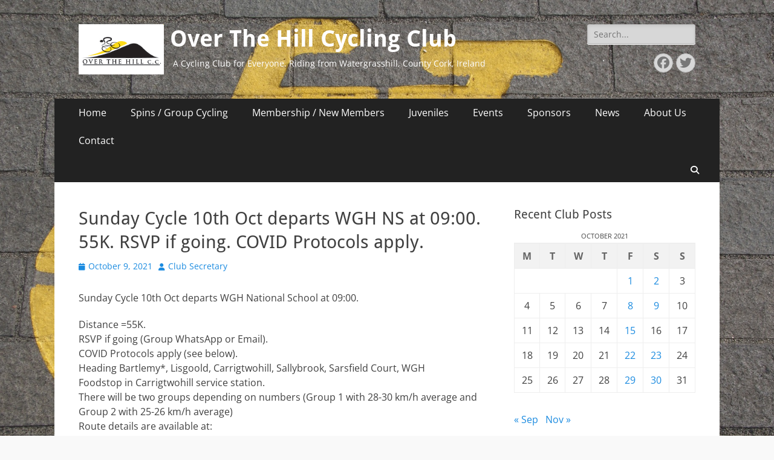

--- FILE ---
content_type: text/html; charset=UTF-8
request_url: https://www.overthehillcc.com/2021/10/09/sunday-cycle-10th-oct-departs-wgh-ns-at-0900-55k-rsvp-if-going-covid-protocols-apply/
body_size: 10663
content:
        <!DOCTYPE html>
        <html lang="en-US">
        
<head>
		<meta charset="UTF-8">
		<meta name="viewport" content="width=device-width, initial-scale=1, minimum-scale=1">
		<link rel="profile" href="http://gmpg.org/xfn/11">
		<link rel="dns-prefetch" href="//cdn.hu-manity.co" />
		<!-- Cookie Compliance -->
		<script type="text/javascript">var huOptions = {"appID":"wwwoverthehillcccom-314bea7","currentLanguage":"en","blocking":true,"globalCookie":false,"isAdmin":false,"privacyConsent":true,"forms":[],"customProviders":[],"customPatterns":[]};</script>
		<script type="text/javascript" src="https://cdn.hu-manity.co/hu-banner.min.js"></script><title>Sunday Cycle 10th Oct departs WGH NS at 09:00. 55K. RSVP if going. COVID Protocols apply. &#8211; Over The Hill Cycling Club</title>
<meta name='robots' content='max-image-preview:large' />
	<style>img:is([sizes="auto" i], [sizes^="auto," i]) { contain-intrinsic-size: 3000px 1500px }</style>
	<link rel='dns-prefetch' href='//maps.google.com' />
<link rel='dns-prefetch' href='//stats.wp.com' />
<link rel='dns-prefetch' href='//v0.wordpress.com' />
<link rel='preconnect' href='//i0.wp.com' />
<link rel="alternate" type="application/rss+xml" title="Over The Hill Cycling Club &raquo; Feed" href="https://www.overthehillcc.com/feed/" />
<link rel="alternate" type="application/rss+xml" title="Over The Hill Cycling Club &raquo; Comments Feed" href="https://www.overthehillcc.com/comments/feed/" />
		<!-- This site uses the Google Analytics by MonsterInsights plugin v9.11.1 - Using Analytics tracking - https://www.monsterinsights.com/ -->
		<!-- Note: MonsterInsights is not currently configured on this site. The site owner needs to authenticate with Google Analytics in the MonsterInsights settings panel. -->
					<!-- No tracking code set -->
				<!-- / Google Analytics by MonsterInsights -->
		<script type="text/javascript">
/* <![CDATA[ */
window._wpemojiSettings = {"baseUrl":"https:\/\/s.w.org\/images\/core\/emoji\/16.0.1\/72x72\/","ext":".png","svgUrl":"https:\/\/s.w.org\/images\/core\/emoji\/16.0.1\/svg\/","svgExt":".svg","source":{"concatemoji":"https:\/\/www.overthehillcc.com\/wp-includes\/js\/wp-emoji-release.min.js?ver=6.8.3"}};
/*! This file is auto-generated */
!function(s,n){var o,i,e;function c(e){try{var t={supportTests:e,timestamp:(new Date).valueOf()};sessionStorage.setItem(o,JSON.stringify(t))}catch(e){}}function p(e,t,n){e.clearRect(0,0,e.canvas.width,e.canvas.height),e.fillText(t,0,0);var t=new Uint32Array(e.getImageData(0,0,e.canvas.width,e.canvas.height).data),a=(e.clearRect(0,0,e.canvas.width,e.canvas.height),e.fillText(n,0,0),new Uint32Array(e.getImageData(0,0,e.canvas.width,e.canvas.height).data));return t.every(function(e,t){return e===a[t]})}function u(e,t){e.clearRect(0,0,e.canvas.width,e.canvas.height),e.fillText(t,0,0);for(var n=e.getImageData(16,16,1,1),a=0;a<n.data.length;a++)if(0!==n.data[a])return!1;return!0}function f(e,t,n,a){switch(t){case"flag":return n(e,"\ud83c\udff3\ufe0f\u200d\u26a7\ufe0f","\ud83c\udff3\ufe0f\u200b\u26a7\ufe0f")?!1:!n(e,"\ud83c\udde8\ud83c\uddf6","\ud83c\udde8\u200b\ud83c\uddf6")&&!n(e,"\ud83c\udff4\udb40\udc67\udb40\udc62\udb40\udc65\udb40\udc6e\udb40\udc67\udb40\udc7f","\ud83c\udff4\u200b\udb40\udc67\u200b\udb40\udc62\u200b\udb40\udc65\u200b\udb40\udc6e\u200b\udb40\udc67\u200b\udb40\udc7f");case"emoji":return!a(e,"\ud83e\udedf")}return!1}function g(e,t,n,a){var r="undefined"!=typeof WorkerGlobalScope&&self instanceof WorkerGlobalScope?new OffscreenCanvas(300,150):s.createElement("canvas"),o=r.getContext("2d",{willReadFrequently:!0}),i=(o.textBaseline="top",o.font="600 32px Arial",{});return e.forEach(function(e){i[e]=t(o,e,n,a)}),i}function t(e){var t=s.createElement("script");t.src=e,t.defer=!0,s.head.appendChild(t)}"undefined"!=typeof Promise&&(o="wpEmojiSettingsSupports",i=["flag","emoji"],n.supports={everything:!0,everythingExceptFlag:!0},e=new Promise(function(e){s.addEventListener("DOMContentLoaded",e,{once:!0})}),new Promise(function(t){var n=function(){try{var e=JSON.parse(sessionStorage.getItem(o));if("object"==typeof e&&"number"==typeof e.timestamp&&(new Date).valueOf()<e.timestamp+604800&&"object"==typeof e.supportTests)return e.supportTests}catch(e){}return null}();if(!n){if("undefined"!=typeof Worker&&"undefined"!=typeof OffscreenCanvas&&"undefined"!=typeof URL&&URL.createObjectURL&&"undefined"!=typeof Blob)try{var e="postMessage("+g.toString()+"("+[JSON.stringify(i),f.toString(),p.toString(),u.toString()].join(",")+"));",a=new Blob([e],{type:"text/javascript"}),r=new Worker(URL.createObjectURL(a),{name:"wpTestEmojiSupports"});return void(r.onmessage=function(e){c(n=e.data),r.terminate(),t(n)})}catch(e){}c(n=g(i,f,p,u))}t(n)}).then(function(e){for(var t in e)n.supports[t]=e[t],n.supports.everything=n.supports.everything&&n.supports[t],"flag"!==t&&(n.supports.everythingExceptFlag=n.supports.everythingExceptFlag&&n.supports[t]);n.supports.everythingExceptFlag=n.supports.everythingExceptFlag&&!n.supports.flag,n.DOMReady=!1,n.readyCallback=function(){n.DOMReady=!0}}).then(function(){return e}).then(function(){var e;n.supports.everything||(n.readyCallback(),(e=n.source||{}).concatemoji?t(e.concatemoji):e.wpemoji&&e.twemoji&&(t(e.twemoji),t(e.wpemoji)))}))}((window,document),window._wpemojiSettings);
/* ]]> */
</script>
<style id='wp-emoji-styles-inline-css' type='text/css'>

	img.wp-smiley, img.emoji {
		display: inline !important;
		border: none !important;
		box-shadow: none !important;
		height: 1em !important;
		width: 1em !important;
		margin: 0 0.07em !important;
		vertical-align: -0.1em !important;
		background: none !important;
		padding: 0 !important;
	}
</style>
<link rel='stylesheet' id='wp-block-library-css' href='https://www.overthehillcc.com/wp-includes/css/dist/block-library/style.min.css?ver=6.8.3' type='text/css' media='all' />
<style id='wp-block-library-theme-inline-css' type='text/css'>
.wp-block-audio :where(figcaption){color:#555;font-size:13px;text-align:center}.is-dark-theme .wp-block-audio :where(figcaption){color:#ffffffa6}.wp-block-audio{margin:0 0 1em}.wp-block-code{border:1px solid #ccc;border-radius:4px;font-family:Menlo,Consolas,monaco,monospace;padding:.8em 1em}.wp-block-embed :where(figcaption){color:#555;font-size:13px;text-align:center}.is-dark-theme .wp-block-embed :where(figcaption){color:#ffffffa6}.wp-block-embed{margin:0 0 1em}.blocks-gallery-caption{color:#555;font-size:13px;text-align:center}.is-dark-theme .blocks-gallery-caption{color:#ffffffa6}:root :where(.wp-block-image figcaption){color:#555;font-size:13px;text-align:center}.is-dark-theme :root :where(.wp-block-image figcaption){color:#ffffffa6}.wp-block-image{margin:0 0 1em}.wp-block-pullquote{border-bottom:4px solid;border-top:4px solid;color:currentColor;margin-bottom:1.75em}.wp-block-pullquote cite,.wp-block-pullquote footer,.wp-block-pullquote__citation{color:currentColor;font-size:.8125em;font-style:normal;text-transform:uppercase}.wp-block-quote{border-left:.25em solid;margin:0 0 1.75em;padding-left:1em}.wp-block-quote cite,.wp-block-quote footer{color:currentColor;font-size:.8125em;font-style:normal;position:relative}.wp-block-quote:where(.has-text-align-right){border-left:none;border-right:.25em solid;padding-left:0;padding-right:1em}.wp-block-quote:where(.has-text-align-center){border:none;padding-left:0}.wp-block-quote.is-large,.wp-block-quote.is-style-large,.wp-block-quote:where(.is-style-plain){border:none}.wp-block-search .wp-block-search__label{font-weight:700}.wp-block-search__button{border:1px solid #ccc;padding:.375em .625em}:where(.wp-block-group.has-background){padding:1.25em 2.375em}.wp-block-separator.has-css-opacity{opacity:.4}.wp-block-separator{border:none;border-bottom:2px solid;margin-left:auto;margin-right:auto}.wp-block-separator.has-alpha-channel-opacity{opacity:1}.wp-block-separator:not(.is-style-wide):not(.is-style-dots){width:100px}.wp-block-separator.has-background:not(.is-style-dots){border-bottom:none;height:1px}.wp-block-separator.has-background:not(.is-style-wide):not(.is-style-dots){height:2px}.wp-block-table{margin:0 0 1em}.wp-block-table td,.wp-block-table th{word-break:normal}.wp-block-table :where(figcaption){color:#555;font-size:13px;text-align:center}.is-dark-theme .wp-block-table :where(figcaption){color:#ffffffa6}.wp-block-video :where(figcaption){color:#555;font-size:13px;text-align:center}.is-dark-theme .wp-block-video :where(figcaption){color:#ffffffa6}.wp-block-video{margin:0 0 1em}:root :where(.wp-block-template-part.has-background){margin-bottom:0;margin-top:0;padding:1.25em 2.375em}
</style>
<style id='classic-theme-styles-inline-css' type='text/css'>
/*! This file is auto-generated */
.wp-block-button__link{color:#fff;background-color:#32373c;border-radius:9999px;box-shadow:none;text-decoration:none;padding:calc(.667em + 2px) calc(1.333em + 2px);font-size:1.125em}.wp-block-file__button{background:#32373c;color:#fff;text-decoration:none}
</style>
<link rel='stylesheet' id='mediaelement-css' href='https://www.overthehillcc.com/wp-includes/js/mediaelement/mediaelementplayer-legacy.min.css?ver=4.2.17' type='text/css' media='all' />
<link rel='stylesheet' id='wp-mediaelement-css' href='https://www.overthehillcc.com/wp-includes/js/mediaelement/wp-mediaelement.min.css?ver=6.8.3' type='text/css' media='all' />
<style id='jetpack-sharing-buttons-style-inline-css' type='text/css'>
.jetpack-sharing-buttons__services-list{display:flex;flex-direction:row;flex-wrap:wrap;gap:0;list-style-type:none;margin:5px;padding:0}.jetpack-sharing-buttons__services-list.has-small-icon-size{font-size:12px}.jetpack-sharing-buttons__services-list.has-normal-icon-size{font-size:16px}.jetpack-sharing-buttons__services-list.has-large-icon-size{font-size:24px}.jetpack-sharing-buttons__services-list.has-huge-icon-size{font-size:36px}@media print{.jetpack-sharing-buttons__services-list{display:none!important}}.editor-styles-wrapper .wp-block-jetpack-sharing-buttons{gap:0;padding-inline-start:0}ul.jetpack-sharing-buttons__services-list.has-background{padding:1.25em 2.375em}
</style>
<style id='global-styles-inline-css' type='text/css'>
:root{--wp--preset--aspect-ratio--square: 1;--wp--preset--aspect-ratio--4-3: 4/3;--wp--preset--aspect-ratio--3-4: 3/4;--wp--preset--aspect-ratio--3-2: 3/2;--wp--preset--aspect-ratio--2-3: 2/3;--wp--preset--aspect-ratio--16-9: 16/9;--wp--preset--aspect-ratio--9-16: 9/16;--wp--preset--color--black: #000000;--wp--preset--color--cyan-bluish-gray: #abb8c3;--wp--preset--color--white: #ffffff;--wp--preset--color--pale-pink: #f78da7;--wp--preset--color--vivid-red: #cf2e2e;--wp--preset--color--luminous-vivid-orange: #ff6900;--wp--preset--color--luminous-vivid-amber: #fcb900;--wp--preset--color--light-green-cyan: #7bdcb5;--wp--preset--color--vivid-green-cyan: #00d084;--wp--preset--color--pale-cyan-blue: #8ed1fc;--wp--preset--color--vivid-cyan-blue: #0693e3;--wp--preset--color--vivid-purple: #9b51e0;--wp--preset--color--dark-gray: #404040;--wp--preset--color--gray: #eeeeee;--wp--preset--color--light-gray: #f9f9f9;--wp--preset--color--yellow: #e5ae4a;--wp--preset--color--blue: #1b8be0;--wp--preset--color--tahiti-gold: #e4741f;--wp--preset--gradient--vivid-cyan-blue-to-vivid-purple: linear-gradient(135deg,rgba(6,147,227,1) 0%,rgb(155,81,224) 100%);--wp--preset--gradient--light-green-cyan-to-vivid-green-cyan: linear-gradient(135deg,rgb(122,220,180) 0%,rgb(0,208,130) 100%);--wp--preset--gradient--luminous-vivid-amber-to-luminous-vivid-orange: linear-gradient(135deg,rgba(252,185,0,1) 0%,rgba(255,105,0,1) 100%);--wp--preset--gradient--luminous-vivid-orange-to-vivid-red: linear-gradient(135deg,rgba(255,105,0,1) 0%,rgb(207,46,46) 100%);--wp--preset--gradient--very-light-gray-to-cyan-bluish-gray: linear-gradient(135deg,rgb(238,238,238) 0%,rgb(169,184,195) 100%);--wp--preset--gradient--cool-to-warm-spectrum: linear-gradient(135deg,rgb(74,234,220) 0%,rgb(151,120,209) 20%,rgb(207,42,186) 40%,rgb(238,44,130) 60%,rgb(251,105,98) 80%,rgb(254,248,76) 100%);--wp--preset--gradient--blush-light-purple: linear-gradient(135deg,rgb(255,206,236) 0%,rgb(152,150,240) 100%);--wp--preset--gradient--blush-bordeaux: linear-gradient(135deg,rgb(254,205,165) 0%,rgb(254,45,45) 50%,rgb(107,0,62) 100%);--wp--preset--gradient--luminous-dusk: linear-gradient(135deg,rgb(255,203,112) 0%,rgb(199,81,192) 50%,rgb(65,88,208) 100%);--wp--preset--gradient--pale-ocean: linear-gradient(135deg,rgb(255,245,203) 0%,rgb(182,227,212) 50%,rgb(51,167,181) 100%);--wp--preset--gradient--electric-grass: linear-gradient(135deg,rgb(202,248,128) 0%,rgb(113,206,126) 100%);--wp--preset--gradient--midnight: linear-gradient(135deg,rgb(2,3,129) 0%,rgb(40,116,252) 100%);--wp--preset--font-size--small: 14px;--wp--preset--font-size--medium: 20px;--wp--preset--font-size--large: 26px;--wp--preset--font-size--x-large: 42px;--wp--preset--font-size--extra-small: 13px;--wp--preset--font-size--normal: 16px;--wp--preset--font-size--huge: 32px;--wp--preset--spacing--20: 0.44rem;--wp--preset--spacing--30: 0.67rem;--wp--preset--spacing--40: 1rem;--wp--preset--spacing--50: 1.5rem;--wp--preset--spacing--60: 2.25rem;--wp--preset--spacing--70: 3.38rem;--wp--preset--spacing--80: 5.06rem;--wp--preset--shadow--natural: 6px 6px 9px rgba(0, 0, 0, 0.2);--wp--preset--shadow--deep: 12px 12px 50px rgba(0, 0, 0, 0.4);--wp--preset--shadow--sharp: 6px 6px 0px rgba(0, 0, 0, 0.2);--wp--preset--shadow--outlined: 6px 6px 0px -3px rgba(255, 255, 255, 1), 6px 6px rgba(0, 0, 0, 1);--wp--preset--shadow--crisp: 6px 6px 0px rgba(0, 0, 0, 1);}:where(.is-layout-flex){gap: 0.5em;}:where(.is-layout-grid){gap: 0.5em;}body .is-layout-flex{display: flex;}.is-layout-flex{flex-wrap: wrap;align-items: center;}.is-layout-flex > :is(*, div){margin: 0;}body .is-layout-grid{display: grid;}.is-layout-grid > :is(*, div){margin: 0;}:where(.wp-block-columns.is-layout-flex){gap: 2em;}:where(.wp-block-columns.is-layout-grid){gap: 2em;}:where(.wp-block-post-template.is-layout-flex){gap: 1.25em;}:where(.wp-block-post-template.is-layout-grid){gap: 1.25em;}.has-black-color{color: var(--wp--preset--color--black) !important;}.has-cyan-bluish-gray-color{color: var(--wp--preset--color--cyan-bluish-gray) !important;}.has-white-color{color: var(--wp--preset--color--white) !important;}.has-pale-pink-color{color: var(--wp--preset--color--pale-pink) !important;}.has-vivid-red-color{color: var(--wp--preset--color--vivid-red) !important;}.has-luminous-vivid-orange-color{color: var(--wp--preset--color--luminous-vivid-orange) !important;}.has-luminous-vivid-amber-color{color: var(--wp--preset--color--luminous-vivid-amber) !important;}.has-light-green-cyan-color{color: var(--wp--preset--color--light-green-cyan) !important;}.has-vivid-green-cyan-color{color: var(--wp--preset--color--vivid-green-cyan) !important;}.has-pale-cyan-blue-color{color: var(--wp--preset--color--pale-cyan-blue) !important;}.has-vivid-cyan-blue-color{color: var(--wp--preset--color--vivid-cyan-blue) !important;}.has-vivid-purple-color{color: var(--wp--preset--color--vivid-purple) !important;}.has-black-background-color{background-color: var(--wp--preset--color--black) !important;}.has-cyan-bluish-gray-background-color{background-color: var(--wp--preset--color--cyan-bluish-gray) !important;}.has-white-background-color{background-color: var(--wp--preset--color--white) !important;}.has-pale-pink-background-color{background-color: var(--wp--preset--color--pale-pink) !important;}.has-vivid-red-background-color{background-color: var(--wp--preset--color--vivid-red) !important;}.has-luminous-vivid-orange-background-color{background-color: var(--wp--preset--color--luminous-vivid-orange) !important;}.has-luminous-vivid-amber-background-color{background-color: var(--wp--preset--color--luminous-vivid-amber) !important;}.has-light-green-cyan-background-color{background-color: var(--wp--preset--color--light-green-cyan) !important;}.has-vivid-green-cyan-background-color{background-color: var(--wp--preset--color--vivid-green-cyan) !important;}.has-pale-cyan-blue-background-color{background-color: var(--wp--preset--color--pale-cyan-blue) !important;}.has-vivid-cyan-blue-background-color{background-color: var(--wp--preset--color--vivid-cyan-blue) !important;}.has-vivid-purple-background-color{background-color: var(--wp--preset--color--vivid-purple) !important;}.has-black-border-color{border-color: var(--wp--preset--color--black) !important;}.has-cyan-bluish-gray-border-color{border-color: var(--wp--preset--color--cyan-bluish-gray) !important;}.has-white-border-color{border-color: var(--wp--preset--color--white) !important;}.has-pale-pink-border-color{border-color: var(--wp--preset--color--pale-pink) !important;}.has-vivid-red-border-color{border-color: var(--wp--preset--color--vivid-red) !important;}.has-luminous-vivid-orange-border-color{border-color: var(--wp--preset--color--luminous-vivid-orange) !important;}.has-luminous-vivid-amber-border-color{border-color: var(--wp--preset--color--luminous-vivid-amber) !important;}.has-light-green-cyan-border-color{border-color: var(--wp--preset--color--light-green-cyan) !important;}.has-vivid-green-cyan-border-color{border-color: var(--wp--preset--color--vivid-green-cyan) !important;}.has-pale-cyan-blue-border-color{border-color: var(--wp--preset--color--pale-cyan-blue) !important;}.has-vivid-cyan-blue-border-color{border-color: var(--wp--preset--color--vivid-cyan-blue) !important;}.has-vivid-purple-border-color{border-color: var(--wp--preset--color--vivid-purple) !important;}.has-vivid-cyan-blue-to-vivid-purple-gradient-background{background: var(--wp--preset--gradient--vivid-cyan-blue-to-vivid-purple) !important;}.has-light-green-cyan-to-vivid-green-cyan-gradient-background{background: var(--wp--preset--gradient--light-green-cyan-to-vivid-green-cyan) !important;}.has-luminous-vivid-amber-to-luminous-vivid-orange-gradient-background{background: var(--wp--preset--gradient--luminous-vivid-amber-to-luminous-vivid-orange) !important;}.has-luminous-vivid-orange-to-vivid-red-gradient-background{background: var(--wp--preset--gradient--luminous-vivid-orange-to-vivid-red) !important;}.has-very-light-gray-to-cyan-bluish-gray-gradient-background{background: var(--wp--preset--gradient--very-light-gray-to-cyan-bluish-gray) !important;}.has-cool-to-warm-spectrum-gradient-background{background: var(--wp--preset--gradient--cool-to-warm-spectrum) !important;}.has-blush-light-purple-gradient-background{background: var(--wp--preset--gradient--blush-light-purple) !important;}.has-blush-bordeaux-gradient-background{background: var(--wp--preset--gradient--blush-bordeaux) !important;}.has-luminous-dusk-gradient-background{background: var(--wp--preset--gradient--luminous-dusk) !important;}.has-pale-ocean-gradient-background{background: var(--wp--preset--gradient--pale-ocean) !important;}.has-electric-grass-gradient-background{background: var(--wp--preset--gradient--electric-grass) !important;}.has-midnight-gradient-background{background: var(--wp--preset--gradient--midnight) !important;}.has-small-font-size{font-size: var(--wp--preset--font-size--small) !important;}.has-medium-font-size{font-size: var(--wp--preset--font-size--medium) !important;}.has-large-font-size{font-size: var(--wp--preset--font-size--large) !important;}.has-x-large-font-size{font-size: var(--wp--preset--font-size--x-large) !important;}
:where(.wp-block-post-template.is-layout-flex){gap: 1.25em;}:where(.wp-block-post-template.is-layout-grid){gap: 1.25em;}
:where(.wp-block-columns.is-layout-flex){gap: 2em;}:where(.wp-block-columns.is-layout-grid){gap: 2em;}
:root :where(.wp-block-pullquote){font-size: 1.5em;line-height: 1.6;}
</style>
<link rel='stylesheet' id='contact-form-7-css' href='https://www.overthehillcc.com/wp-content/plugins/contact-form-7/includes/css/styles.css?ver=6.1.4' type='text/css' media='all' />
<link rel='stylesheet' id='windsor-strava-club-css' href='https://www.overthehillcc.com/wp-content/plugins/windsor-strava-club/public/css/windsor-strava-club-public.css?ver=1.0.0' type='text/css' media='all' />
<link rel='stylesheet' id='catchresponsive-fonts-css' href='https://www.overthehillcc.com/wp-content/fonts/e2911e9d53d57b9d93f764484d00cfcd.css' type='text/css' media='all' />
<link rel='stylesheet' id='catchresponsive-style-css' href='https://www.overthehillcc.com/wp-content/themes/catch-responsive/style.css?ver=20251212-95234' type='text/css' media='all' />
<link rel='stylesheet' id='catchresponsive-block-style-css' href='https://www.overthehillcc.com/wp-content/themes/catch-responsive/css/blocks.css?ver=3.2' type='text/css' media='all' />
<link rel='stylesheet' id='font-awesome-css' href='https://www.overthehillcc.com/wp-content/themes/catch-responsive/css/font-awesome/css/all.min.css?ver=6.7.2' type='text/css' media='all' />
<link rel='stylesheet' id='jquery-sidr-css' href='https://www.overthehillcc.com/wp-content/themes/catch-responsive/css/jquery.sidr.light.min.css?ver=2.1.0' type='text/css' media='all' />
<script type="text/javascript" src="https://www.overthehillcc.com/wp-includes/js/jquery/jquery.min.js?ver=3.7.1" id="jquery-core-js"></script>
<script type="text/javascript" src="https://www.overthehillcc.com/wp-includes/js/jquery/jquery-migrate.min.js?ver=3.4.1" id="jquery-migrate-js"></script>
<script type="text/javascript" src="https://www.overthehillcc.com/wp-content/plugins/windsor-strava-club/public/js/windsor-strava-club-public.js?ver=1.0.0" id="windsor-strava-club-js"></script>
<script type="text/javascript" src="//maps.google.com/maps/api/js?libraries=geometry&amp;key&amp;ver=6.8.3" id="windsor_google_maps-js"></script>
<script type="text/javascript" src="https://www.overthehillcc.com/wp-content/plugins/windsor-strava-club/public/js/richmarker-compiled.js?ver=6.8.3" id="windsor_rich_marker-js"></script>
<script type="text/javascript" src="https://www.overthehillcc.com/wp-content/plugins/windsor-strava-club/public/js/moment-with-locales.min.js?ver=6.8.3" id="moment_js-js"></script>
<script type="text/javascript" src="https://www.overthehillcc.com/wp-content/themes/catch-responsive/js/jquery.sidr.min.js?ver=2.2.1.1" id="jquery-sidr-js"></script>
<script type="text/javascript" src="https://www.overthehillcc.com/wp-content/themes/catch-responsive/js/catchresponsive-custom-scripts.min.js" id="catchresponsive-custom-scripts-js"></script>
<link rel="https://api.w.org/" href="https://www.overthehillcc.com/wp-json/" /><link rel="alternate" title="JSON" type="application/json" href="https://www.overthehillcc.com/wp-json/wp/v2/posts/1620" /><link rel="EditURI" type="application/rsd+xml" title="RSD" href="https://www.overthehillcc.com/xmlrpc.php?rsd" />
<meta name="generator" content="WordPress 6.8.3" />
<link rel="canonical" href="https://www.overthehillcc.com/2021/10/09/sunday-cycle-10th-oct-departs-wgh-ns-at-0900-55k-rsvp-if-going-covid-protocols-apply/" />
<link rel='shortlink' href='https://www.overthehillcc.com/?p=1620' />
<link rel="alternate" title="oEmbed (JSON)" type="application/json+oembed" href="https://www.overthehillcc.com/wp-json/oembed/1.0/embed?url=https%3A%2F%2Fwww.overthehillcc.com%2F2021%2F10%2F09%2Fsunday-cycle-10th-oct-departs-wgh-ns-at-0900-55k-rsvp-if-going-covid-protocols-apply%2F" />
<link rel="alternate" title="oEmbed (XML)" type="text/xml+oembed" href="https://www.overthehillcc.com/wp-json/oembed/1.0/embed?url=https%3A%2F%2Fwww.overthehillcc.com%2F2021%2F10%2F09%2Fsunday-cycle-10th-oct-departs-wgh-ns-at-0900-55k-rsvp-if-going-covid-protocols-apply%2F&#038;format=xml" />
		<script type="text/javascript">
			var _statcounter = _statcounter || [];
			_statcounter.push({"tags": {"author": "OTHCC_Secretary2"}});
		</script>
			<style>img#wpstats{display:none}</style>
		<style type="text/css">.recentcomments a{display:inline !important;padding:0 !important;margin:0 !important;}</style>	<style type="text/css">
				.site-title a,
			.site-description {
				color: #ffffff;
			}
		</style>
	<style type="text/css" id="custom-background-css">
body.custom-background { background-color: #f9f9f9; background-image: url("https://www.overthehillcc.com/wp-content/uploads/2017/05/Yellow-Bike-Path-FHD.jpg"); background-position: center center; background-size: cover; background-repeat: no-repeat; background-attachment: fixed; }
</style>
	</head>

<body class="wp-singular post-template-default single single-post postid-1620 single-format-standard custom-background wp-custom-logo wp-embed-responsive wp-theme-catch-responsive cookies-not-set group-blog two-columns content-left excerpt-image-left mobile-menu-one">


		<div id="page" class="hfeed site">
				<header id="masthead" role="banner">
    		<div class="wrapper">
		
    <div id="mobile-header-left-menu" class="mobile-menu-anchor primary-menu">
        <a href="#mobile-header-left-nav" id="header-left-menu" class="font-awesome fa-solid fa-menu">
            <span class="mobile-menu-text">Menu</span>
        </a>
    </div><!-- #mobile-header-menu -->
    <div id="site-branding" class="logo-left">
				<div id="site-logo"><a href="https://www.overthehillcc.com/" class="custom-logo-link" rel="home"><img width="141" height="83" src="https://i0.wp.com/www.overthehillcc.com/wp-content/uploads/2017/05/ClubLogoSmall.png?fit=141%2C83&amp;ssl=1" class="custom-logo" alt="Over The Hill Club Logo" decoding="async" /></a></div><!-- #site-logo --><div id="site-header"><p class="site-title"><a href="https://www.overthehillcc.com/" rel="home">Over The Hill Cycling Club</a></p><p class="site-description">A Cycling Club for Everyone. Riding from Watergrasshill, County Cork, Ireland</p></div><!-- #site-header --></div><!-- #site-branding-->	<aside class="sidebar sidebar-header-right widget-area">
		<section class="widget widget_search" id="header-right-search">
			<div class="widget-wrap">
				
<form role="search" method="get" class="search-form" action="https://www.overthehillcc.com/">
	<label>
		<span class="screen-reader-text">Search for:</span>
		<input type="search" class="search-field" placeholder="Search..." value="" name="s" title="Search for:">
	</label>
	<input type="submit" class="search-submit" value="Search">
</form>
			</div>
		</section>
					<section class="widget widget_catchresponsive_social_icons" id="header-right-social-icons">
				<div class="widget-wrap">
					<a class="font-awesome fa-brands fa-facebook" target="_blank" title="Facebook" href="https://www.facebook.com/OverTheHillCyclingClub"><span class="screen-reader-text">Facebook</span> </a><a class="font-awesome fa-brands fa-twitter" target="_blank" title="Twitter" href="https://twitter.com/overthehill_cc?lang=en"><span class="screen-reader-text">Twitter</span> </a>				</div><!-- .widget-wrap -->
			</section><!-- #header-right-social-icons -->
			</aside><!-- .sidebar .header-sidebar .widget-area -->
			</div><!-- .wrapper -->
		</header><!-- #masthead -->
			<nav class="site-navigation nav-primary search-enabled" role="navigation">
        <div class="wrapper">
            <h2 class="screen-reader-text">Primary Menu</h2>
            <div class="screen-reader-text skip-link"><a href="#content" title="Skip to content">Skip to content</a></div>
            <ul id="menu-main-menu" class="menu catchresponsive-nav-menu"><li id="menu-item-57" class="menu-item menu-item-type-custom menu-item-object-custom menu-item-home menu-item-57"><a href="https://www.overthehillcc.com">Home</a></li>
<li id="menu-item-58" class="menu-item menu-item-type-post_type menu-item-object-page menu-item-58"><a href="https://www.overthehillcc.com/spins/">Spins / Group Cycling</a></li>
<li id="menu-item-59" class="menu-item menu-item-type-post_type menu-item-object-page menu-item-59"><a href="https://www.overthehillcc.com/members/">Membership  / New Members</a></li>
<li id="menu-item-125" class="menu-item menu-item-type-taxonomy menu-item-object-category menu-item-125"><a href="https://www.overthehillcc.com/category/juveniles/">Juveniles</a></li>
<li id="menu-item-71" class="menu-item menu-item-type-post_type menu-item-object-page menu-item-71"><a href="https://www.overthehillcc.com/events/">Events</a></li>
<li id="menu-item-78" class="menu-item menu-item-type-post_type menu-item-object-page menu-item-78"><a href="https://www.overthehillcc.com/sponsors/">Sponsors</a></li>
<li id="menu-item-123" class="menu-item menu-item-type-taxonomy menu-item-object-category current-post-ancestor current-menu-parent current-post-parent menu-item-123"><a href="https://www.overthehillcc.com/category/news/">News</a></li>
<li id="menu-item-60" class="menu-item menu-item-type-post_type menu-item-object-page current-post-parent menu-item-60"><a href="https://www.overthehillcc.com/sample-page/">About Us</a></li>
<li id="menu-item-70" class="menu-item menu-item-type-post_type menu-item-object-page menu-item-70"><a href="https://www.overthehillcc.com/contact/">Contact</a></li>
</ul>                <div id="search-toggle" class="font-awesome fa-solid">
                    <a class="screen-reader-text" href="#search-container">Search</a>
                </div>

                <div id="search-container" class="displaynone">
                    
<form role="search" method="get" class="search-form" action="https://www.overthehillcc.com/">
	<label>
		<span class="screen-reader-text">Search for:</span>
		<input type="search" class="search-field" placeholder="Search..." value="" name="s" title="Search for:">
	</label>
	<input type="submit" class="search-submit" value="Search">
</form>
                </div>
    	</div><!-- .wrapper -->
    </nav><!-- .nav-primary -->
    <!-- Disable Header Image -->		<div id="content" class="site-content">
			<div class="wrapper">
	
	<main id="main" class="site-main" role="main">

	
		
<article id="post-1620" class="post-1620 post type-post status-publish format-standard hentry category-news">
	<!-- Page/Post Single Image Disabled or No Image set in Post Thumbnail -->
	<div class="entry-container">
		<header class="entry-header">
			<h1 class="entry-title">Sunday Cycle 10th Oct departs WGH NS at 09:00. 55K. RSVP if going. COVID Protocols apply.</h1>

			<p class="entry-meta"><span class="posted-on"><span class="screen-reader-text">Posted on</span><a href="https://www.overthehillcc.com/2021/10/09/sunday-cycle-10th-oct-departs-wgh-ns-at-0900-55k-rsvp-if-going-covid-protocols-apply/" rel="bookmark"><time class="entry-date published" datetime="2021-10-09T13:07:37+00:00">October 9, 2021</time><time class="updated" datetime="2021-10-09T13:09:02+00:00">October 9, 2021</time></a></span><span class="byline"><span class="author vcard"><span class="screen-reader-text">Author</span><a class="url fn n" href="https://www.overthehillcc.com/author/othcc_secretary2/">Club Secretary</a></span></span></p><!-- .entry-meta -->		</header><!-- .entry-header -->

		<div class="entry-content">
			<div dir="ltr">Sunday Cycle 10th Oct departs WGH National School at 09:00. </p>
<div>Distance =55K. </div>
<div>RSVP if going (Group WhatsApp or Email). </div>
<div>COVID Protocols apply (see below).</div>
<div>Heading Bartlemy*, Lisgoold, Carrigtwohill, Sallybrook, Sarsfield Court, WGH</div>
<div>Foodstop in Carrigtwohill service station.</div>
<div>There will be two groups depending on numbers (Group 1 with 28-30 km/h average and Group 2 with 25-26 km/h average)</div>
<div>Route details are available at:</div>
<div><a href="https://ridewithgps.com/routes/37734769">https://ridewithgps.com/routes/37734769</a></div>
<div></div>
<div>
<p class="MsoNormal" style="margin:0cm 0cm 0.0001pt;font-size:medium;font-family:Cambria;color:rgb(0,0,0)"><span style="font-size:10pt;font-family:Arial;color:rgb(34,34,34)">COVID-19 Protocols.</span></p>
<p class="MsoNormal" style="margin:0cm 0cm 0.0001pt;font-size:medium;font-family:Cambria;color:rgb(0,0,0)"><span style="font-size:10pt;font-family:Arial;color:rgb(34,34,34)">In order to take part in the club spin the following steps are required from all participants:</span></p>
<p class="gmail-MsoListParagraphCxSpFirst" style="margin:0cm 0cm 0.0001pt 36pt;font-size:12pt;font-family:Cambria"><span style="font-size:10pt;font-family:Arial">1.<span style="font-stretch:normal;font-size:7pt;line-height:normal;font-family:"Times New Roman"">    <span class="gmail-Apple-converted-space"> </span></span></span><span style="font-size:10pt;font-family:Arial">Complete the <b>Self-Assessment Personal Screening Questionnaire </b>available at the following link:</span></p>
<p class="gmail-MsoListParagraphCxSpMiddle" style="margin:0cm 0cm 0.0001pt 72pt;font-size:12pt;font-family:Cambria"><span style="font-size:10pt;font-family:Arial">1.<span style="font-stretch:normal;font-size:7pt;line-height:normal;font-family:"Times New Roman"">    <span class="gmail-Apple-converted-space"> </span></span></span><span lang="EN-GB"><a href="https://www.cyclingireland.ie/downloads/covid19protocol-self-assessmentpersonalscreeningquestionnairefinal.pdf" style="color:purple"><span lang="EN-US" style="font-size:10pt;font-family:Arial"><span lang="EN-US">https://www.cyclingireland.ie/downloads/covid19protocol-self-as<span lang="EN-US">sessmentpersonalscreeningquestionnairefinal.pdf</span></span></span></a></span><span style="font-size:10pt;font-family:Arial"></span></p>
<p class="gmail-MsoListParagraphCxSpMiddle" style="margin:0cm 0cm 0.0001pt 72pt;font-size:12pt;font-family:Cambria"><span style="font-size:10pt;font-family:Arial">2.<span style="font-stretch:normal;font-size:7pt;line-height:normal;font-family:"Times New Roman"">    <span class="gmail-Apple-converted-space"> </span></span></span><span style="font-size:10pt;font-family:Arial">Note if you answer <b>Yes</b> to any of the questions you cannot take part in the club activity and should stay at home.<span class="gmail-Apple-converted-space"> </span></span></p>
<p class="gmail-MsoListParagraphCxSpMiddle" style="margin:0cm 0cm 0.0001pt 36pt;font-size:12pt;font-family:Cambria"><span style="font-size:10pt;font-family:Arial">2.<span style="font-stretch:normal;font-size:7pt;line-height:normal;font-family:"Times New Roman"">    <span class="gmail-Apple-converted-space"> </span></span></span><span style="font-size:10pt;font-family:Arial">Reply to Club Secretary (Brian Atkinson) via <b>Email or Club WhatsApp<span class="gmail-Apple-converted-space"> </span></b> indicating that you will be taking part</span></p>
<p class="gmail-MsoListParagraphCxSpMiddle" style="margin:0cm 0cm 0.0001pt 72pt;font-size:12pt;font-family:Cambria"><span style="font-size:10pt;font-family:Arial">1.<span style="font-stretch:normal;font-size:7pt;line-height:normal;font-family:"Times New Roman"">    <span class="gmail-Apple-converted-space"> </span></span></span><span style="font-size:10pt;font-family:Arial">Verbal replies will not be used.</span></p>
<p class="gmail-MsoListParagraphCxSpMiddle" style="margin:0cm 0cm 0.0001pt 72pt;font-size:12pt;font-family:Cambria"><span style="font-size:10pt;font-family:Arial">2.<span style="font-stretch:normal;font-size:7pt;line-height:normal;font-family:"Times New Roman"">    <span class="gmail-Apple-converted-space"> </span></span></span><span style="font-size:10pt;font-family:Arial">These<b><span class="gmail-Apple-converted-space"> </span>replies</b> will be used to register participants</span><span style="font-size:11pt;font-family:Calibri"> in attendance using the </span><span style="font-size:10pt;font-family:Arial"><u><span style="font-size:11pt;font-family:Calibri;color:rgb(17,85,204)">Cycling Ireland Booking System</span></u></span><span style="font-size:11pt;font-family:Calibri">. The club will do this on your behalf.</span><span style="font-size:10pt;font-family:Arial"></span></p>
<p class="gmail-MsoListParagraphCxSpMiddle" style="margin:0cm 0cm 0.0001pt 72pt;font-size:12pt;font-family:Cambria"><span style="font-size:10pt;font-family:Arial">3.<span style="font-stretch:normal;font-size:7pt;line-height:normal;font-family:"Times New Roman"">    <span class="gmail-Apple-converted-space"> </span></span></span><span style="font-size:11pt;font-family:Calibri">It is an Insurance and government requirement for contact tracing purposes.<span class="gmail-Apple-converted-space"> </span></span><span style="font-size:10pt;font-family:Arial"></span></p>
<p class="gmail-MsoListParagraphCxSpMiddle" style="margin:0cm 0cm 0.0001pt 72pt;font-size:12pt;font-family:Cambria"><span style="font-size:10pt;font-family:Arial">4.<span style="font-stretch:normal;font-size:7pt;line-height:normal;font-family:"Times New Roman"">    <span class="gmail-Apple-converted-space"> </span></span></span><span style="font-size:10pt;font-family:Arial">The email replies will be also used to pre-assign cyclists to groups. Groups will be 6-8 cyclists in size to avoid congestion at coffee stops. If there are multiple groups these will depart at 5 minute intervals.<span class="gmail-Apple-converted-space"> </span> Maximum group size is limited to 15 adults.<span class="gmail-Apple-converted-space"> </span></span></p>
<p class="gmail-MsoListParagraphCxSpMiddle" style="margin:0cm 0cm 0.0001pt 72pt;font-size:12pt;font-family:Cambria"><span style="font-size:10pt;font-family:Arial">5.<span style="font-stretch:normal;font-size:7pt;line-height:normal;font-family:"Times New Roman"">    <span class="gmail-Apple-converted-space"> </span></span></span><span style="font-size:11pt;font-family:Calibri">Please do not show up to the spin unannounced e.g. without replying via email</span><span style="font-size:10pt;font-family:Arial"></span></p>
<p class="gmail-MsoListParagraphCxSpMiddle" style="margin:0cm 0cm 0.0001pt 36pt;font-size:12pt;font-family:Cambria"><span style="font-size:10pt;font-family:Arial">3.<span style="font-stretch:normal;font-size:7pt;line-height:normal;font-family:"Times New Roman"">    <span class="gmail-Apple-converted-space"> </span></span></span><span style="font-size:11pt;font-family:Calibri">Exercise good hygiene before, during and after the cycle</span><span style="font-size:10pt;font-family:Arial"></span></p>
<p class="gmail-MsoListParagraphCxSpMiddle" style="margin:0cm 0cm 0.0001pt 72pt;font-size:12pt;font-family:Cambria"><span style="font-size:10pt;font-family:Arial">1.<span style="font-stretch:normal;font-size:7pt;line-height:normal;font-family:"Times New Roman"">    <span class="gmail-Apple-converted-space"> </span></span></span><span style="font-size:11pt;font-family:Calibri">Spitting or clearing your nose during the cycle is not acceptable.</span><span style="font-size:10pt;font-family:Arial"></span></p>
<p class="gmail-MsoListParagraphCxSpMiddle" style="margin:0cm 0cm 0.0001pt 72pt;font-size:12pt;font-family:Cambria"><span style="font-size:10pt;font-family:Arial">2.<span style="font-stretch:normal;font-size:7pt;line-height:normal;font-family:"Times New Roman"">    <span class="gmail-Apple-converted-space"> </span></span></span><span style="font-size:11pt;font-family:Calibri">Do not share bottles, food or equipment such as pumps</span><span style="font-size:10pt;font-family:Arial"></span></p>
<p class="gmail-MsoListParagraphCxSpMiddle" style="margin:0cm 0cm 0.0001pt 36pt;font-size:12pt;font-family:Cambria"><span style="font-size:11pt;font-family:Calibri">4.<span style="font-stretch:normal;font-size:7pt;line-height:normal;font-family:"Times New Roman"">    <span class="gmail-Apple-converted-space"> </span></span></span><span style="font-size:11pt;font-family:Calibri">Maintain 2m social distance at the meeting point, coffee stop and when stopped for mechanicals or punctures.</span></p>
<p class="gmail-MsoListParagraphCxSpMiddle" style="margin:0cm 0cm 0.0001pt 72pt;font-size:12pt;font-family:Cambria"><span style="font-size:11pt;font-family:Calibri">1.<span style="font-stretch:normal;font-size:7pt;line-height:normal;font-family:"Times New Roman"">    <span class="gmail-Apple-converted-space"> </span></span></span><span style="font-size:11pt;font-family:Calibri">Currently Coffee stop will be held outside<span class="gmail-Apple-converted-space"> </span></span></p>
<p class="gmail-MsoListParagraphCxSpLast" style="margin:0cm 0cm 0.0001pt 36pt;font-size:12pt;font-family:Cambria"><span style="font-size:10pt;font-family:Arial">5.<span style="font-stretch:normal;font-size:7pt;line-height:normal;font-family:"Times New Roman"">    <span class="gmail-Apple-converted-space"> </span></span></span><span style="font-size:11pt;font-family:Calibri">Bring a Face Mask to allow entry into shops<span class="gmail-Apple-converted-space"> </span></span><span style="font-size:10pt;font-family:Arial"></span></p>
</div>
</div>
					</div><!-- .entry-content -->

		<footer class="entry-footer">
			<p class="entry-meta"><span class="cat-links"><span class="screen-reader-text">Categories</span><a href="https://www.overthehillcc.com/category/news/" rel="category tag">News</a></span></p><!-- .entry-meta -->		</footer><!-- .entry-footer -->
	</div><!-- .entry-container -->
</article><!-- #post-## -->
		
	<nav class="navigation post-navigation" aria-label="Posts">
		<h2 class="screen-reader-text">Post navigation</h2>
		<div class="nav-links"><div class="nav-previous"><a href="https://www.overthehillcc.com/2021/10/08/saturday-cycle-9th-oct-departs-wgh-ns-at-0830-71k-rsvp-if-going-covid-protocols-apply/" rel="prev"><span class="meta-nav" aria-hidden="true">&larr; Previous</span> <span class="screen-reader-text">Previous post:</span> <span class="post-title">Saturday Cycle 9th Oct departs WGH NS at 08:30. 71K. RSVP if going. COVID Protocols apply.</span></a></div><div class="nav-next"><a href="https://www.overthehillcc.com/2021/10/15/saturday-cycle-16th-oct-is-from-clonakilty-1000-no-formal-sunday-cycle-on-17th-oct/" rel="next"><span class="meta-nav" aria-hidden="true">Next &rarr;</span> <span class="screen-reader-text">Next post:</span> <span class="post-title">Saturday Cycle 16th Oct is from Clonakilty 10:00. No formal Sunday Cycle on 17th Oct.</span></a></div></div>
	</nav>	
	</main><!-- #main -->
	


<aside class="sidebar sidebar-primary widget-area" role="complementary">
<section id="calendar-5" class="widget widget_calendar"><div class="widget-wrap"><h4 class="widget-title">Recent Club Posts</h4><div id="calendar_wrap" class="calendar_wrap"><table id="wp-calendar" class="wp-calendar-table">
	<caption>October 2021</caption>
	<thead>
	<tr>
		<th scope="col" aria-label="Monday">M</th>
		<th scope="col" aria-label="Tuesday">T</th>
		<th scope="col" aria-label="Wednesday">W</th>
		<th scope="col" aria-label="Thursday">T</th>
		<th scope="col" aria-label="Friday">F</th>
		<th scope="col" aria-label="Saturday">S</th>
		<th scope="col" aria-label="Sunday">S</th>
	</tr>
	</thead>
	<tbody>
	<tr>
		<td colspan="4" class="pad">&nbsp;</td><td><a href="https://www.overthehillcc.com/2021/10/01/" aria-label="Posts published on October 1, 2021">1</a></td><td><a href="https://www.overthehillcc.com/2021/10/02/" aria-label="Posts published on October 2, 2021">2</a></td><td>3</td>
	</tr>
	<tr>
		<td>4</td><td>5</td><td>6</td><td>7</td><td><a href="https://www.overthehillcc.com/2021/10/08/" aria-label="Posts published on October 8, 2021">8</a></td><td><a href="https://www.overthehillcc.com/2021/10/09/" aria-label="Posts published on October 9, 2021">9</a></td><td>10</td>
	</tr>
	<tr>
		<td>11</td><td>12</td><td>13</td><td>14</td><td><a href="https://www.overthehillcc.com/2021/10/15/" aria-label="Posts published on October 15, 2021">15</a></td><td>16</td><td>17</td>
	</tr>
	<tr>
		<td>18</td><td>19</td><td>20</td><td>21</td><td><a href="https://www.overthehillcc.com/2021/10/22/" aria-label="Posts published on October 22, 2021">22</a></td><td><a href="https://www.overthehillcc.com/2021/10/23/" aria-label="Posts published on October 23, 2021">23</a></td><td>24</td>
	</tr>
	<tr>
		<td>25</td><td>26</td><td>27</td><td>28</td><td><a href="https://www.overthehillcc.com/2021/10/29/" aria-label="Posts published on October 29, 2021">29</a></td><td><a href="https://www.overthehillcc.com/2021/10/30/" aria-label="Posts published on October 30, 2021">30</a></td><td>31</td>
	</tr>
	</tbody>
	</table><nav aria-label="Previous and next months" class="wp-calendar-nav">
		<span class="wp-calendar-nav-prev"><a href="https://www.overthehillcc.com/2021/09/">&laquo; Sep</a></span>
		<span class="pad">&nbsp;</span>
		<span class="wp-calendar-nav-next"><a href="https://www.overthehillcc.com/2021/11/">Nov &raquo;</a></span>
	</nav></div></div><!-- .widget-wrap --></section><!-- #widget-default-search --><section id="catchresponsive_social_icons-7" class="widget widget_catchresponsive_social_icons"><div class="widget-wrap"><h4 class="widget-title">Club Social Network Links</h4><a class="font-awesome fa-brands fa-facebook" target="_blank" title="Facebook" href="https://www.facebook.com/OverTheHillCyclingClub"><span class="screen-reader-text">Facebook</span> </a><a class="font-awesome fa-brands fa-twitter" target="_blank" title="Twitter" href="https://twitter.com/overthehill_cc?lang=en"><span class="screen-reader-text">Twitter</span> </a></div><!-- .widget-wrap --></section><!-- #widget-default-search --><section id="text-3" class="widget widget_text"><div class="widget-wrap"><h4 class="widget-title">If it&#8217;s not on Strava, did you really do it?</h4>			<div class="textwidget"><iframe height='160' width='300' frameborder='0' allowtransparency='true' scrolling='no' src='https://www.strava.com/clubs/over-the-hill-cc/latest-rides/26b87f5d70c3132322d58926ec7c3dc1ad066e0a?show_rides=false'></iframe></div>
		</div><!-- .widget-wrap --></section><!-- #widget-default-search --><section id="text-5" class="widget widget_text"><div class="widget-wrap"><h4 class="widget-title">What is it like on a Club Spin?</h4>			<div class="textwidget"><p>Find out on the <a href="https://www.overthehillcc.com/spins/">Spins </a>page</p>
</div>
		</div><!-- .widget-wrap --></section><!-- #widget-default-search --></aside><!-- .sidebar sidebar-primary widget-area -->


			</div><!-- .wrapper -->
	    </div><!-- #content -->
		            
	<footer id="colophon" class="site-footer" role="contentinfo">
    
    	<div id="site-generator">
    		<div class="wrapper">
    			<div id="footer-content" class="copyright">Copyright &copy; 2026 <a href="https://www.overthehillcc.com/">Over The Hill Cycling Club</a>. All Rights Reserved.  &#124; Catch Responsive&nbsp;by&nbsp;<a target="_blank" href="https://catchthemes.com/">Catch Themes</a></div>
			</div><!-- .wrapper -->
		</div><!-- #site-generator -->	</footer><!-- #colophon -->
			</div><!-- #page -->
		
<a href="#masthead" id="scrollup" class="font-awesome fa-solid"><span class="screen-reader-text">Scroll Up</span></a><nav id="mobile-header-left-nav" class="mobile-menu" role="navigation"><ul id="header-left-nav" class="menu"><li class="menu-item menu-item-type-custom menu-item-object-custom menu-item-home menu-item-57"><a href="https://www.overthehillcc.com">Home</a></li>
<li class="menu-item menu-item-type-post_type menu-item-object-page menu-item-58"><a href="https://www.overthehillcc.com/spins/">Spins / Group Cycling</a></li>
<li class="menu-item menu-item-type-post_type menu-item-object-page menu-item-59"><a href="https://www.overthehillcc.com/members/">Membership  / New Members</a></li>
<li class="menu-item menu-item-type-taxonomy menu-item-object-category menu-item-125"><a href="https://www.overthehillcc.com/category/juveniles/">Juveniles</a></li>
<li class="menu-item menu-item-type-post_type menu-item-object-page menu-item-71"><a href="https://www.overthehillcc.com/events/">Events</a></li>
<li class="menu-item menu-item-type-post_type menu-item-object-page menu-item-78"><a href="https://www.overthehillcc.com/sponsors/">Sponsors</a></li>
<li class="menu-item menu-item-type-taxonomy menu-item-object-category current-post-ancestor current-menu-parent current-post-parent menu-item-123"><a href="https://www.overthehillcc.com/category/news/">News</a></li>
<li class="menu-item menu-item-type-post_type menu-item-object-page current-post-parent menu-item-60"><a href="https://www.overthehillcc.com/sample-page/">About Us</a></li>
<li class="menu-item menu-item-type-post_type menu-item-object-page menu-item-70"><a href="https://www.overthehillcc.com/contact/">Contact</a></li>
</ul></nav><!-- #mobile-header-left-nav -->
<script type="speculationrules">
{"prefetch":[{"source":"document","where":{"and":[{"href_matches":"\/*"},{"not":{"href_matches":["\/wp-*.php","\/wp-admin\/*","\/wp-content\/uploads\/*","\/wp-content\/*","\/wp-content\/plugins\/*","\/wp-content\/themes\/catch-responsive\/*","\/*\\?(.+)"]}},{"not":{"selector_matches":"a[rel~=\"nofollow\"]"}},{"not":{"selector_matches":".no-prefetch, .no-prefetch a"}}]},"eagerness":"conservative"}]}
</script>
		<!-- Start of StatCounter Code -->
		<script>
			<!--
			var sc_project=11347604;
			var sc_security="98dde26a";
					</script>
        <script type="text/javascript" src="https://www.statcounter.com/counter/counter.js" async></script>
		<noscript><div class="statcounter"><a title="web analytics" href="https://statcounter.com/"><img class="statcounter" src="https://c.statcounter.com/11347604/0/98dde26a/0/" alt="web analytics" /></a></div></noscript>
		<!-- End of StatCounter Code -->
		<script type="text/javascript" src="https://www.overthehillcc.com/wp-includes/js/dist/hooks.min.js?ver=4d63a3d491d11ffd8ac6" id="wp-hooks-js"></script>
<script type="text/javascript" src="https://www.overthehillcc.com/wp-includes/js/dist/i18n.min.js?ver=5e580eb46a90c2b997e6" id="wp-i18n-js"></script>
<script type="text/javascript" id="wp-i18n-js-after">
/* <![CDATA[ */
wp.i18n.setLocaleData( { 'text direction\u0004ltr': [ 'ltr' ] } );
/* ]]> */
</script>
<script type="text/javascript" src="https://www.overthehillcc.com/wp-content/plugins/contact-form-7/includes/swv/js/index.js?ver=6.1.4" id="swv-js"></script>
<script type="text/javascript" id="contact-form-7-js-before">
/* <![CDATA[ */
var wpcf7 = {
    "api": {
        "root": "https:\/\/www.overthehillcc.com\/wp-json\/",
        "namespace": "contact-form-7\/v1"
    }
};
/* ]]> */
</script>
<script type="text/javascript" src="https://www.overthehillcc.com/wp-content/plugins/contact-form-7/includes/js/index.js?ver=6.1.4" id="contact-form-7-js"></script>
<script type="text/javascript" src="https://www.overthehillcc.com/wp-content/themes/catch-responsive/js/navigation.min.js?ver=20120206" id="catchresponsive-navigation-js"></script>
<script type="text/javascript" src="https://www.overthehillcc.com/wp-content/themes/catch-responsive/js/skip-link-focus-fix.min.js?ver=20130115" id="catchresponsive-skip-link-focus-fix-js"></script>
<script type="text/javascript" src="https://www.overthehillcc.com/wp-content/themes/catch-responsive/js/jquery.cycle/jquery.cycle2.min.js?ver=2.1.5" id="jquery-cycle2-js"></script>
<script type="text/javascript" src="https://www.overthehillcc.com/wp-content/themes/catch-responsive/js/catchresponsive-scrollup.min.js?ver=20072014" id="catchresponsive-scrollup-js"></script>
<script type="text/javascript" id="jetpack-stats-js-before">
/* <![CDATA[ */
_stq = window._stq || [];
_stq.push([ "view", {"v":"ext","blog":"156100129","post":"1620","tz":"0","srv":"www.overthehillcc.com","j":"1:15.4"} ]);
_stq.push([ "clickTrackerInit", "156100129", "1620" ]);
/* ]]> */
</script>
<script type="text/javascript" src="https://stats.wp.com/e-202604.js" id="jetpack-stats-js" defer="defer" data-wp-strategy="defer"></script>

</body>
</html>